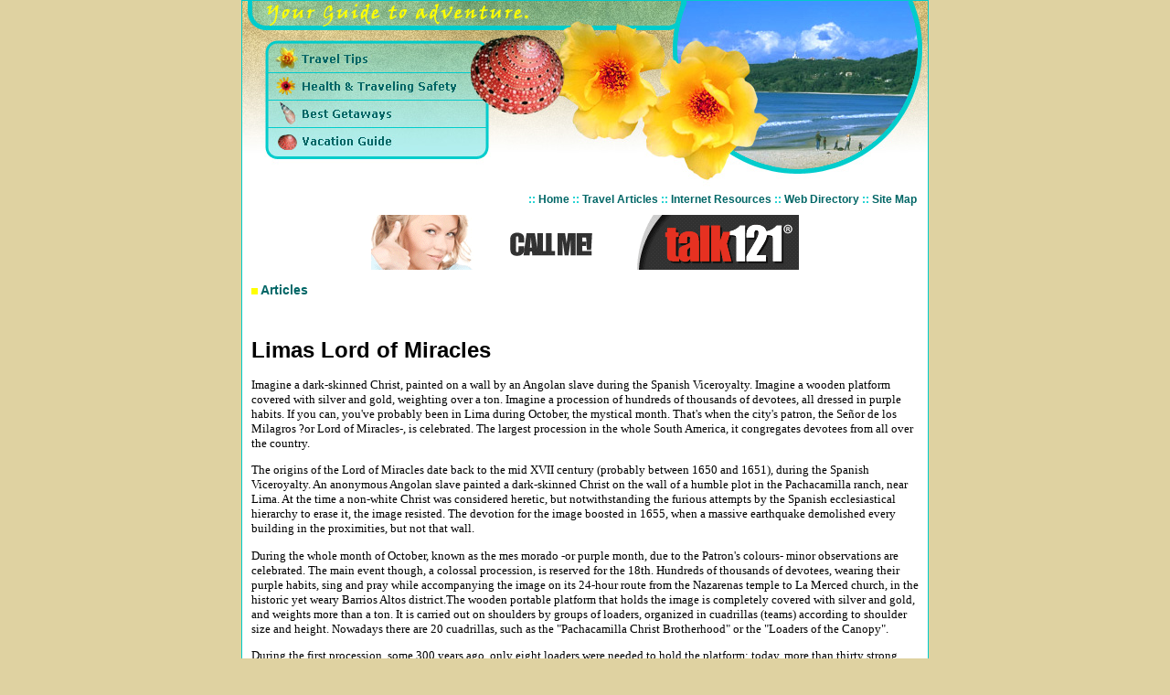

--- FILE ---
content_type: text/html
request_url: http://www.barracuda-uae.com/limas_lord_of_miracles_281057a.html
body_size: 8981
content:
<html>
<head>
<title>Lima's Lord of Miracles</title>
<meta http-equiv="Content-Type" content="text/html; charset=iso-8859-1">
<meta name="keywords" content="">
<meta name="description" content="">
<link rel="stylesheet" href="style.css">
</head>

<body topmargin="0" marginheight="0" marginwidth="0" bgcolor="#DFD2A1">
<!-- main table begin -->
<table width="750" height="100%" border="1" style="border-collapse: collapse" bordercolor="#00CCCC" bgcolor="#FFFFFF" cellspacing="0" cellpadding="0" align="center">
  <tr>
    <td valign="top"> 
      <!-- sub table begin -->
      <table width="100%" height="100%" border="0" cellspacing="0" cellpadding="0">
        
		<!-- header section begin -->
		<tr>
          <td><img src="images/img_header01.jpg" width="750" height="43"></td>
        </tr>
		<tr>
          <td><img src="images/img_header02.jpg" width="750" height="167" border="0" usemap="#Map"></td>
        </tr>
		<tr>
          <td align="right" class="text2">:: <a href="http://www.barracuda-uae.com/">Home</a> 
            :: <a href="travel-articles.asp">Travel Articles</a> :: <a href="r.asp">Internet 
            Resources</a> :: <a href="directory.asp">Web Directory</a> :: <a href="sitemap.html">Site 
            Map</a> &nbsp;&nbsp;&nbsp;</td>
        </tr>
		<!-- header section end -->
		
		<!-- body section begin -->
        <tr>
          <td bgcolor="#FFFFFF" valign="top" height="100%">
            <table width="100%" height="100%" border="0" cellspacing="0" cellpadding="0">
              <tr valign="top">
				<td>
                  <table width="100%" border="0" cellspacing="0" cellpadding="10">
                    <tr> 
                      <td>
						<div align="center">
                        <iframe width="468" height="60" frameborder="0" scrolling="no" src="http://www.zonealta.com/ad_feeder.asp?cat=ban" name="I1"></iframe>
                     	</div><br>
                        <img src="images/spacer_bullet.gif" width="7" height="7"> 
                        <font class="text1">Articles</font><br>
                        <br>
                        


                        <br>
                        <h1><font style="COLOR: black;">Limas Lord of Miracles</font></h1><font style="FONT-SIZE: 10pt; FONT-FAMILY: verdana; COLOR: black;"><p>Imagine a dark-skinned Christ, painted on a wall by an Angolan slave during the Spanish Viceroyalty. Imagine a wooden platform covered with silver and gold, weighting over a ton. Imagine a procession of hundreds of thousands of devotees, all dressed in purple habits. If you can, you&#39;ve probably been in Lima during October, the mystical month. That&#39;s when the city&#39;s patron, the Señor de los Milagros ?or Lord of Miracles-, is celebrated. The largest procession in the whole South America, it congregates devotees from all over the country.</p><p>The origins of the Lord of Miracles date back to the mid XVII century (probably between 1650 and 1651), during the Spanish Viceroyalty. An anonymous Angolan slave painted a dark-skinned Christ on the wall of a humble plot in the Pachacamilla ranch, near Lima. At the time a non-white Christ was considered heretic, but notwithstanding the furious attempts by the Spanish ecclesiastical hierarchy to erase it, the image resisted. The devotion for the image boosted in 1655, when a massive earthquake demolished every building in the proximities, but not that wall.</p><p>During the whole month of October, known as the mes morado -or purple month, due to the Patron&#39;s colours- minor observations are celebrated. The main event though, a colossal procession,  is reserved for the 18th. Hundreds of thousands of devotees, wearing their purple habits, sing and pray while accompanying the image on its 24-hour route from the Nazarenas temple to La Merced church, in the historic yet weary Barrios Altos district.The wooden portable platform that holds the image is completely covered with silver and gold, and weights more than a ton. It is carried out on shoulders by groups of loaders, organized in cuadrillas (teams) according to shoulder size and height. Nowadays there are 20 cuadrillas, such as the "Pachacamilla Christ Brotherhood" or the "Loaders of the Canopy".</p><p>During the first procession, some 300 years ago, only eight loaders were needed to hold the platform; today, more than thirty strong men are needed.Traditional sweets and food can be purchased from vendors along the path of the procession, in particular the Turrón de Doña Pepa, a soft nougat candy made almost only during October.Bullfighting Season<br>.During October and November, the Señor de los Milagros bullfighting season takes place in Lima&#39;s Plaza de Acho (1768), one of the oldest bullrings in the Americas.</p><p>Known as the Feria Taurina del Señor de los Milagros, it gathers the most prestigious bullfighters of America and Spain, who compete for the Escapulario de Oro (golden scapular).This year the traditional bullfighting season celebrates its 60th anniversary, and celebrates it with eight dates: four bullfights, one rejoneo (bullfights from horse-back), two novilladas (bullfights with young bulls), and a gala festival. Some 10 renowned matadors will participate, including Julián López "El Juli", Enrique Ponce, Luis Francisco Esplá, and Finito de Córdoba.<div style="float: right; padding: 0px; margin: 0px; border-width: 1px 1px 1px 1px; border-style: solid; border-color: white; background-color: white"></div>.Journalist, impenitent traveller, and aficionado cook, Ferrer is founder of The   Peru Guide, and its Lima Restaurant and Nightlife editor.</p><p>By: E. Ferrer</p></font><br><br><a href="http://www.barracuda-uae.com">Travel Tips</a><br>
                        <hr size="1" color="#006666">
                        <br>
                        <br><br><br><a href="reasons_to_holiday_in_new_zealand__part_279396a.html" style="font-size: 10pt; font-family: verdana; color: black; font-weight: normal;"><strong>Reasons to Holiday in New Zealand  Part</strong></a><font style="FONT-SIZE: 10pt; FONT-FAMILY: verdana; COLOR: black;">&nbsp;-&nbsp;New Zealand is a small country of approximately 4 million
people.</font><br><br /><a href="vacation_destinations_279376a.html" style="font-size: 10pt; font-family: verdana; color: black; font-weight: normal;"><strong>Vacation Destinations</strong></a><font style="FONT-SIZE: 10pt; FONT-FAMILY: verdana; COLOR: black;">&nbsp;-&nbsp;Many times, when we plan a vacation, we know where we want to
go.</font><br><br /><a href="zambia_african_safari_279582a.html" style="font-size: 10pt; font-family: verdana; color: black; font-weight: normal;"><strong>Zambia African Safari</strong></a><font style="FONT-SIZE: 10pt; FONT-FAMILY: verdana; COLOR: black;">&nbsp;-&nbsp;You are on the highway traveling as usual and thinking you are
enjoying yourself.</font><br><br /><a href="travelers_with_disabilities_the_untapped_market_279433a.html" style="font-size: 10pt; font-family: verdana; color: black; font-weight: normal;"><strong>Travelers with Disabilities The Untapped Market</strong></a><font style="FONT-SIZE: 10pt; FONT-FAMILY: verdana; COLOR: black;">&nbsp;-&nbsp;When most people think about accommodating people with
disabilities in their business they get a scared feeling in
their gut and their mind scrambles to search for that
all-important date when the Americans with Disabilities Act
(ADA) went into effe.</font><br><br /><a href="florida_vacation_villas_279456a.html" style="font-size: 10pt; font-family: verdana; color: black; font-weight: normal;"><strong>Florida Vacation Villas</strong></a><font style="FONT-SIZE: 10pt; FONT-FAMILY: verdana; COLOR: black;">&nbsp;-&nbsp;Florida Vacation Villas Ah.</font><br><br /><a href='archives.asp?src=article'><strong>more...</strong></a>
                      </td>
                    </tr>
                  </table>
                </td>
              </tr>
            </table>
          </td>
        </tr>
        <!-- body section table end -->
		
		<!-- footer section begin -->
		<tr>
          <td bgcolor="#ACE9E4" class="bged" align="center"><br>
            Barracuda-UAE.com &copy; Copyright 2026, All Rights Reserved.<br>
            <br>
          </td>
        </tr>
		<!-- footer section end -->
		
      </table>
      <!-- sub table end -->
    </td>
  </tr>
</table>
<!-- main table end -->
<map name="Map"> 
  <area shape="rect" coords="28,35,263,66" href="safety.asp" alt="Health &amp; Traveling Safety" title="Health &amp; Traveling Safety">
  <area shape="rect" coords="28,65,263,96" href="getaways.asp" alt="US Hideaways" title="US Hideaways">
  <area shape="rect" coords="28,95,263,127" href="vacation.asp" alt="Best International Getaways" title="Best International Getaways">
  <area shape="rect" coords="28,5,263,36" href="travel.asp" alt="Travel Tips" title="Travel Tips">
</map>
</body>
</html>


--- FILE ---
content_type: text/css
request_url: http://www.barracuda-uae.com/style.css
body_size: 1491
content:
<!--
A:link           { text-decoration:none; color:#006666; font-size: 12px; font-weight:bold; }
A:visited        { text-decoration:none; color:#006666; font-size: 12px; font-weight:bold; }
A:hover          { text-decoration:underline; color:#00CCCC; font-size: 12px; font-weight:bold; }
BODY             { font-family:Verdana, Arial, Helvetica, sans-serif; font-size:12px; line-height:18px; scrollbar-face-color: #ACE9E4; scrollbar-arrow-color: #DFD2A1; scrollbar-track-color: #DFD2A1; }
TD               { font-family:Verdana, Arial, Helvetica, sans-serif; font-size:12px; color:#000000; }
input            { font-family:Verdana, Arial, Helvetica, sans-serif; font-size:12px; color:#000000; }
textarea         { font-family:Verdana, Arial, Helvetica, sans-serif; font-size:12px; color:#000000; }
select           { font-family:Verdana, Arial, Helvetica, sans-serif; font-size:12px; color:#000000; }

.bged            { text-decoration:none; color:#006666; font-size: 10px; font-weight:bold; }
A.bged:link      { text-decoration:none; color:#006666; font-size: 10px; font-weight:bold; }
A.bged:visited   { text-decoration:none; color:#006666; font-size: 10px; font-weight:bold; }
A.bged:hover     { text-decoration:underline; color:#FFFFFF; font-size: 10px; font-weight:bold; }

.text1           { text-decoration:none; color:#006666; font-size: 14px; font-weight:bold; }
.text2           { text-decoration:none; color:#00CCCC; font-size: 12px; font-weight:bold; }


-->